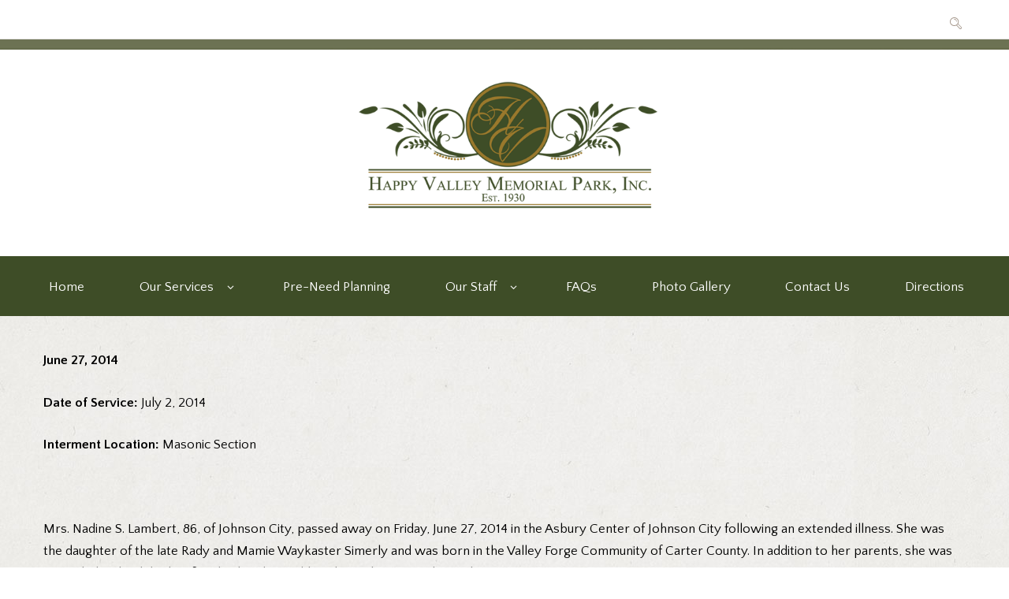

--- FILE ---
content_type: text/html; charset=UTF-8
request_url: https://happyvalleymemorial.com/obituaries/nadine-s-lambert/
body_size: 18307
content:
<!DOCTYPE html>
<html lang="en-US">
<head>
	<title>Nadine S. Lambert &#8211; Happy Valley Memorial Park</title>
<meta name='robots' content='max-image-preview:large' />
        <meta charset="UTF-8" />
                    <meta name="viewport" content="width=device-width, initial-scale=1, maximum-scale=1">
                    <link rel="profile" href="//gmpg.org/xfn/11" />
        <link rel="pingback" href="https://happyvalleymemorial.com/xmlrpc.php" />
        <link rel='dns-prefetch' href='//fonts.googleapis.com' />
<link rel="alternate" type="application/rss+xml" title="Happy Valley Memorial Park &raquo; Feed" href="https://happyvalleymemorial.com/feed/" />
<link rel="alternate" title="oEmbed (JSON)" type="application/json+oembed" href="https://happyvalleymemorial.com/wp-json/oembed/1.0/embed?url=https%3A%2F%2Fhappyvalleymemorial.com%2Fobituaries%2Fnadine-s-lambert%2F" />
<link rel="alternate" title="oEmbed (XML)" type="text/xml+oembed" href="https://happyvalleymemorial.com/wp-json/oembed/1.0/embed?url=https%3A%2F%2Fhappyvalleymemorial.com%2Fobituaries%2Fnadine-s-lambert%2F&#038;format=xml" />
<style id='wp-img-auto-sizes-contain-inline-css' type='text/css'>
img:is([sizes=auto i],[sizes^="auto," i]){contain-intrinsic-size:3000px 1500px}
/*# sourceURL=wp-img-auto-sizes-contain-inline-css */
</style>
<link rel='stylesheet' id='twb-open-sans-css' href='https://fonts.googleapis.com/css?family=Open+Sans%3A300%2C400%2C500%2C600%2C700%2C800&#038;display=swap&#038;ver=6.9' type='text/css' media='all' />
<link rel='stylesheet' id='twbbwg-global-css' href='https://happyvalleymemorial.com/wp-content/plugins/photo-gallery/booster/assets/css/global.css?ver=1.0.0' type='text/css' media='all' />
<style id='wp-emoji-styles-inline-css' type='text/css'>

	img.wp-smiley, img.emoji {
		display: inline !important;
		border: none !important;
		box-shadow: none !important;
		height: 1em !important;
		width: 1em !important;
		margin: 0 0.07em !important;
		vertical-align: -0.1em !important;
		background: none !important;
		padding: 0 !important;
	}
/*# sourceURL=wp-emoji-styles-inline-css */
</style>
<style id='wp-block-library-inline-css' type='text/css'>
:root{--wp-block-synced-color:#7a00df;--wp-block-synced-color--rgb:122,0,223;--wp-bound-block-color:var(--wp-block-synced-color);--wp-editor-canvas-background:#ddd;--wp-admin-theme-color:#007cba;--wp-admin-theme-color--rgb:0,124,186;--wp-admin-theme-color-darker-10:#006ba1;--wp-admin-theme-color-darker-10--rgb:0,107,160.5;--wp-admin-theme-color-darker-20:#005a87;--wp-admin-theme-color-darker-20--rgb:0,90,135;--wp-admin-border-width-focus:2px}@media (min-resolution:192dpi){:root{--wp-admin-border-width-focus:1.5px}}.wp-element-button{cursor:pointer}:root .has-very-light-gray-background-color{background-color:#eee}:root .has-very-dark-gray-background-color{background-color:#313131}:root .has-very-light-gray-color{color:#eee}:root .has-very-dark-gray-color{color:#313131}:root .has-vivid-green-cyan-to-vivid-cyan-blue-gradient-background{background:linear-gradient(135deg,#00d084,#0693e3)}:root .has-purple-crush-gradient-background{background:linear-gradient(135deg,#34e2e4,#4721fb 50%,#ab1dfe)}:root .has-hazy-dawn-gradient-background{background:linear-gradient(135deg,#faaca8,#dad0ec)}:root .has-subdued-olive-gradient-background{background:linear-gradient(135deg,#fafae1,#67a671)}:root .has-atomic-cream-gradient-background{background:linear-gradient(135deg,#fdd79a,#004a59)}:root .has-nightshade-gradient-background{background:linear-gradient(135deg,#330968,#31cdcf)}:root .has-midnight-gradient-background{background:linear-gradient(135deg,#020381,#2874fc)}:root{--wp--preset--font-size--normal:16px;--wp--preset--font-size--huge:42px}.has-regular-font-size{font-size:1em}.has-larger-font-size{font-size:2.625em}.has-normal-font-size{font-size:var(--wp--preset--font-size--normal)}.has-huge-font-size{font-size:var(--wp--preset--font-size--huge)}.has-text-align-center{text-align:center}.has-text-align-left{text-align:left}.has-text-align-right{text-align:right}.has-fit-text{white-space:nowrap!important}#end-resizable-editor-section{display:none}.aligncenter{clear:both}.items-justified-left{justify-content:flex-start}.items-justified-center{justify-content:center}.items-justified-right{justify-content:flex-end}.items-justified-space-between{justify-content:space-between}.screen-reader-text{border:0;clip-path:inset(50%);height:1px;margin:-1px;overflow:hidden;padding:0;position:absolute;width:1px;word-wrap:normal!important}.screen-reader-text:focus{background-color:#ddd;clip-path:none;color:#444;display:block;font-size:1em;height:auto;left:5px;line-height:normal;padding:15px 23px 14px;text-decoration:none;top:5px;width:auto;z-index:100000}html :where(.has-border-color){border-style:solid}html :where([style*=border-top-color]){border-top-style:solid}html :where([style*=border-right-color]){border-right-style:solid}html :where([style*=border-bottom-color]){border-bottom-style:solid}html :where([style*=border-left-color]){border-left-style:solid}html :where([style*=border-width]){border-style:solid}html :where([style*=border-top-width]){border-top-style:solid}html :where([style*=border-right-width]){border-right-style:solid}html :where([style*=border-bottom-width]){border-bottom-style:solid}html :where([style*=border-left-width]){border-left-style:solid}html :where(img[class*=wp-image-]){height:auto;max-width:100%}:where(figure){margin:0 0 1em}html :where(.is-position-sticky){--wp-admin--admin-bar--position-offset:var(--wp-admin--admin-bar--height,0px)}@media screen and (max-width:600px){html :where(.is-position-sticky){--wp-admin--admin-bar--position-offset:0px}}

/*# sourceURL=wp-block-library-inline-css */
</style><style id='global-styles-inline-css' type='text/css'>
:root{--wp--preset--aspect-ratio--square: 1;--wp--preset--aspect-ratio--4-3: 4/3;--wp--preset--aspect-ratio--3-4: 3/4;--wp--preset--aspect-ratio--3-2: 3/2;--wp--preset--aspect-ratio--2-3: 2/3;--wp--preset--aspect-ratio--16-9: 16/9;--wp--preset--aspect-ratio--9-16: 9/16;--wp--preset--color--black: #000000;--wp--preset--color--cyan-bluish-gray: #abb8c3;--wp--preset--color--white: #ffffff;--wp--preset--color--pale-pink: #f78da7;--wp--preset--color--vivid-red: #cf2e2e;--wp--preset--color--luminous-vivid-orange: #ff6900;--wp--preset--color--luminous-vivid-amber: #fcb900;--wp--preset--color--light-green-cyan: #7bdcb5;--wp--preset--color--vivid-green-cyan: #00d084;--wp--preset--color--pale-cyan-blue: #8ed1fc;--wp--preset--color--vivid-cyan-blue: #0693e3;--wp--preset--color--vivid-purple: #9b51e0;--wp--preset--gradient--vivid-cyan-blue-to-vivid-purple: linear-gradient(135deg,rgb(6,147,227) 0%,rgb(155,81,224) 100%);--wp--preset--gradient--light-green-cyan-to-vivid-green-cyan: linear-gradient(135deg,rgb(122,220,180) 0%,rgb(0,208,130) 100%);--wp--preset--gradient--luminous-vivid-amber-to-luminous-vivid-orange: linear-gradient(135deg,rgb(252,185,0) 0%,rgb(255,105,0) 100%);--wp--preset--gradient--luminous-vivid-orange-to-vivid-red: linear-gradient(135deg,rgb(255,105,0) 0%,rgb(207,46,46) 100%);--wp--preset--gradient--very-light-gray-to-cyan-bluish-gray: linear-gradient(135deg,rgb(238,238,238) 0%,rgb(169,184,195) 100%);--wp--preset--gradient--cool-to-warm-spectrum: linear-gradient(135deg,rgb(74,234,220) 0%,rgb(151,120,209) 20%,rgb(207,42,186) 40%,rgb(238,44,130) 60%,rgb(251,105,98) 80%,rgb(254,248,76) 100%);--wp--preset--gradient--blush-light-purple: linear-gradient(135deg,rgb(255,206,236) 0%,rgb(152,150,240) 100%);--wp--preset--gradient--blush-bordeaux: linear-gradient(135deg,rgb(254,205,165) 0%,rgb(254,45,45) 50%,rgb(107,0,62) 100%);--wp--preset--gradient--luminous-dusk: linear-gradient(135deg,rgb(255,203,112) 0%,rgb(199,81,192) 50%,rgb(65,88,208) 100%);--wp--preset--gradient--pale-ocean: linear-gradient(135deg,rgb(255,245,203) 0%,rgb(182,227,212) 50%,rgb(51,167,181) 100%);--wp--preset--gradient--electric-grass: linear-gradient(135deg,rgb(202,248,128) 0%,rgb(113,206,126) 100%);--wp--preset--gradient--midnight: linear-gradient(135deg,rgb(2,3,129) 0%,rgb(40,116,252) 100%);--wp--preset--font-size--small: 13px;--wp--preset--font-size--medium: 20px;--wp--preset--font-size--large: 36px;--wp--preset--font-size--x-large: 42px;--wp--preset--spacing--20: 0.44rem;--wp--preset--spacing--30: 0.67rem;--wp--preset--spacing--40: 1rem;--wp--preset--spacing--50: 1.5rem;--wp--preset--spacing--60: 2.25rem;--wp--preset--spacing--70: 3.38rem;--wp--preset--spacing--80: 5.06rem;--wp--preset--shadow--natural: 6px 6px 9px rgba(0, 0, 0, 0.2);--wp--preset--shadow--deep: 12px 12px 50px rgba(0, 0, 0, 0.4);--wp--preset--shadow--sharp: 6px 6px 0px rgba(0, 0, 0, 0.2);--wp--preset--shadow--outlined: 6px 6px 0px -3px rgb(255, 255, 255), 6px 6px rgb(0, 0, 0);--wp--preset--shadow--crisp: 6px 6px 0px rgb(0, 0, 0);}:where(.is-layout-flex){gap: 0.5em;}:where(.is-layout-grid){gap: 0.5em;}body .is-layout-flex{display: flex;}.is-layout-flex{flex-wrap: wrap;align-items: center;}.is-layout-flex > :is(*, div){margin: 0;}body .is-layout-grid{display: grid;}.is-layout-grid > :is(*, div){margin: 0;}:where(.wp-block-columns.is-layout-flex){gap: 2em;}:where(.wp-block-columns.is-layout-grid){gap: 2em;}:where(.wp-block-post-template.is-layout-flex){gap: 1.25em;}:where(.wp-block-post-template.is-layout-grid){gap: 1.25em;}.has-black-color{color: var(--wp--preset--color--black) !important;}.has-cyan-bluish-gray-color{color: var(--wp--preset--color--cyan-bluish-gray) !important;}.has-white-color{color: var(--wp--preset--color--white) !important;}.has-pale-pink-color{color: var(--wp--preset--color--pale-pink) !important;}.has-vivid-red-color{color: var(--wp--preset--color--vivid-red) !important;}.has-luminous-vivid-orange-color{color: var(--wp--preset--color--luminous-vivid-orange) !important;}.has-luminous-vivid-amber-color{color: var(--wp--preset--color--luminous-vivid-amber) !important;}.has-light-green-cyan-color{color: var(--wp--preset--color--light-green-cyan) !important;}.has-vivid-green-cyan-color{color: var(--wp--preset--color--vivid-green-cyan) !important;}.has-pale-cyan-blue-color{color: var(--wp--preset--color--pale-cyan-blue) !important;}.has-vivid-cyan-blue-color{color: var(--wp--preset--color--vivid-cyan-blue) !important;}.has-vivid-purple-color{color: var(--wp--preset--color--vivid-purple) !important;}.has-black-background-color{background-color: var(--wp--preset--color--black) !important;}.has-cyan-bluish-gray-background-color{background-color: var(--wp--preset--color--cyan-bluish-gray) !important;}.has-white-background-color{background-color: var(--wp--preset--color--white) !important;}.has-pale-pink-background-color{background-color: var(--wp--preset--color--pale-pink) !important;}.has-vivid-red-background-color{background-color: var(--wp--preset--color--vivid-red) !important;}.has-luminous-vivid-orange-background-color{background-color: var(--wp--preset--color--luminous-vivid-orange) !important;}.has-luminous-vivid-amber-background-color{background-color: var(--wp--preset--color--luminous-vivid-amber) !important;}.has-light-green-cyan-background-color{background-color: var(--wp--preset--color--light-green-cyan) !important;}.has-vivid-green-cyan-background-color{background-color: var(--wp--preset--color--vivid-green-cyan) !important;}.has-pale-cyan-blue-background-color{background-color: var(--wp--preset--color--pale-cyan-blue) !important;}.has-vivid-cyan-blue-background-color{background-color: var(--wp--preset--color--vivid-cyan-blue) !important;}.has-vivid-purple-background-color{background-color: var(--wp--preset--color--vivid-purple) !important;}.has-black-border-color{border-color: var(--wp--preset--color--black) !important;}.has-cyan-bluish-gray-border-color{border-color: var(--wp--preset--color--cyan-bluish-gray) !important;}.has-white-border-color{border-color: var(--wp--preset--color--white) !important;}.has-pale-pink-border-color{border-color: var(--wp--preset--color--pale-pink) !important;}.has-vivid-red-border-color{border-color: var(--wp--preset--color--vivid-red) !important;}.has-luminous-vivid-orange-border-color{border-color: var(--wp--preset--color--luminous-vivid-orange) !important;}.has-luminous-vivid-amber-border-color{border-color: var(--wp--preset--color--luminous-vivid-amber) !important;}.has-light-green-cyan-border-color{border-color: var(--wp--preset--color--light-green-cyan) !important;}.has-vivid-green-cyan-border-color{border-color: var(--wp--preset--color--vivid-green-cyan) !important;}.has-pale-cyan-blue-border-color{border-color: var(--wp--preset--color--pale-cyan-blue) !important;}.has-vivid-cyan-blue-border-color{border-color: var(--wp--preset--color--vivid-cyan-blue) !important;}.has-vivid-purple-border-color{border-color: var(--wp--preset--color--vivid-purple) !important;}.has-vivid-cyan-blue-to-vivid-purple-gradient-background{background: var(--wp--preset--gradient--vivid-cyan-blue-to-vivid-purple) !important;}.has-light-green-cyan-to-vivid-green-cyan-gradient-background{background: var(--wp--preset--gradient--light-green-cyan-to-vivid-green-cyan) !important;}.has-luminous-vivid-amber-to-luminous-vivid-orange-gradient-background{background: var(--wp--preset--gradient--luminous-vivid-amber-to-luminous-vivid-orange) !important;}.has-luminous-vivid-orange-to-vivid-red-gradient-background{background: var(--wp--preset--gradient--luminous-vivid-orange-to-vivid-red) !important;}.has-very-light-gray-to-cyan-bluish-gray-gradient-background{background: var(--wp--preset--gradient--very-light-gray-to-cyan-bluish-gray) !important;}.has-cool-to-warm-spectrum-gradient-background{background: var(--wp--preset--gradient--cool-to-warm-spectrum) !important;}.has-blush-light-purple-gradient-background{background: var(--wp--preset--gradient--blush-light-purple) !important;}.has-blush-bordeaux-gradient-background{background: var(--wp--preset--gradient--blush-bordeaux) !important;}.has-luminous-dusk-gradient-background{background: var(--wp--preset--gradient--luminous-dusk) !important;}.has-pale-ocean-gradient-background{background: var(--wp--preset--gradient--pale-ocean) !important;}.has-electric-grass-gradient-background{background: var(--wp--preset--gradient--electric-grass) !important;}.has-midnight-gradient-background{background: var(--wp--preset--gradient--midnight) !important;}.has-small-font-size{font-size: var(--wp--preset--font-size--small) !important;}.has-medium-font-size{font-size: var(--wp--preset--font-size--medium) !important;}.has-large-font-size{font-size: var(--wp--preset--font-size--large) !important;}.has-x-large-font-size{font-size: var(--wp--preset--font-size--x-large) !important;}
/*# sourceURL=global-styles-inline-css */
</style>

<style id='classic-theme-styles-inline-css' type='text/css'>
/*! This file is auto-generated */
.wp-block-button__link{color:#fff;background-color:#32373c;border-radius:9999px;box-shadow:none;text-decoration:none;padding:calc(.667em + 2px) calc(1.333em + 2px);font-size:1.125em}.wp-block-file__button{background:#32373c;color:#fff;text-decoration:none}
/*# sourceURL=/wp-includes/css/classic-themes.min.css */
</style>
<link rel='stylesheet' id='events-manager-css' href='https://happyvalleymemorial.com/wp-content/plugins/events-manager/includes/css/events-manager.min.css?ver=7.2.3' type='text/css' media='all' />
<style id='events-manager-inline-css' type='text/css'>
body .em { --font-family : inherit; --font-weight : inherit; --font-size : 1em; --line-height : inherit; }
/*# sourceURL=events-manager-inline-css */
</style>
<link rel='stylesheet' id='bwg_fonts-css' href='https://happyvalleymemorial.com/wp-content/plugins/photo-gallery/css/bwg-fonts/fonts.css?ver=0.0.1' type='text/css' media='all' />
<link rel='stylesheet' id='sumoselect-css' href='https://happyvalleymemorial.com/wp-content/plugins/photo-gallery/css/sumoselect.min.css?ver=3.4.6' type='text/css' media='all' />
<link rel='stylesheet' id='mCustomScrollbar-css' href='https://happyvalleymemorial.com/wp-content/plugins/photo-gallery/css/jquery.mCustomScrollbar.min.css?ver=3.1.5' type='text/css' media='all' />
<link rel='stylesheet' id='bwg_googlefonts-css' href='https://fonts.googleapis.com/css?family=Ubuntu&#038;subset=greek,latin,greek-ext,vietnamese,cyrillic-ext,latin-ext,cyrillic' type='text/css' media='all' />
<link rel='stylesheet' id='bwg_frontend-css' href='https://happyvalleymemorial.com/wp-content/plugins/photo-gallery/css/styles.min.css?ver=1.8.35' type='text/css' media='all' />
<link rel='stylesheet' id='theme-font-Cinzel-css' href='https://fonts.googleapis.com/css?family=Cinzel:400,700&#038;subset=latin,latin-ext,cyrillic,cyrillic-ext' type='text/css' media='all' />
<link rel='stylesheet' id='theme-font-Quattrocento-Sans-css' href='https://fonts.googleapis.com/css?family=Quattrocento+Sans:400,400italic,700,700italic&#038;subset=latin,latin-ext,cyrillic,cyrillic-ext' type='text/css' media='all' />
<link rel='stylesheet' id='fontello-style-css' href='https://happyvalleymemorial.com/wp-content/themes/blessing/css/fontello/css/fontello.css' type='text/css' media='all' />
<link rel='stylesheet' id='ancora-main-style-css' href='https://happyvalleymemorial.com/wp-content/themes/blessing/style.css' type='text/css' media='all' />
<link rel='stylesheet' id='ancora-shortcodes-style-css' href='https://happyvalleymemorial.com/wp-content/plugins/ancora-utils/shortcodes/shortcodes.css' type='text/css' media='all' />
<link rel='stylesheet' id='ancora-animation-style-css' href='https://happyvalleymemorial.com/wp-content/themes/blessing/fw//css/core.animation.css' type='text/css' media='all' />
<link rel='stylesheet' id='ancora-skin-style-css' href='https://happyvalleymemorial.com/wp-content/themes/blessing/skins/blessing/skin.css' type='text/css' media='all' />
<link rel='stylesheet' id='ancora-custom-style-css' href='https://happyvalleymemorial.com/wp-content/themes/blessing/fw//css/custom-style.css' type='text/css' media='all' />
<style id='ancora-custom-style-inline-css' type='text/css'>
  .contacts_wrap .logo img{height:30px}.menu_main_wrap .logo_slogan{width:50%;color:#807608}table tr:first-child{background-color:none}table tr:hover{background-color:none}table tr:first-child{text-transform:none}.single-event h2{font-family:Quattrocento Sans,sans-serif; color:#493834}.single-event .page_content_wrap{padding:1em 0}.event-description{font-size:20px;text-align:left;font-weight:800 !important;text-transform:uppercase}.event-time{font-size:20px;text-transform:uppercase;text-align:left;font-weight:800}.single-event .entry-title{display:none}blockquote p{font-family:Quattrocento Sans,sans-serif}blockquote,.sc_quote_style_1{text-transform:none}.pf-content h2{}body{-webkit-overflow-scrolling:touch}body{color:#000}.search-results .post_featured{display:none}.mob-menu-logo-holder .headertext span{font-size:14px}.post_info{display:none}.home .entry-title{display:none}.related_wrap{display:none}.page_top_breadcrumbs{display:none}.post_author{display:none}.post_title a{color:#465603}a,.bg_tint_light a,.bg_tint_light h1,.bg_tint_light h2,.bg_tint_light h3,.bg_tint_light h4,.bg_tint_light h5,.bg_tint_light h6,.bg_tint_light h1 a,.bg_tint_light h2 a,.bg_tint_light h3 a,.bg_tint_light h4 a,.bg_tint_light h5 a,.bg_tint_light h6 a,table tr:first-child,.widget_area a,.widget_area ul li::before,.widget_area ul li a:hover,.woocommerce ul.products li.product .woocommerce-loop-category__title a,.woocommerce ul.products li.product .woocommerce-loop-product__title a,.woocommerce ul.products li.product h3 a,.woocommerce-page ul.products li.product h3 a{color:#000}.menu_left .menu_main_wrap .logo,.menu_center .menu_main_wrap .logo{float:none; margin-bottom:0; max-width:100%; text-align:center; width:100%}.menu_main_responsive_button:before{font-size:3.2em !important;;display:none; color:#295c37 !important}.vc_custom_1531281229722{background-image:url("https://happyvalleymemorial.com/wp-content/uploads/2018/07/white_bg-1.jpg") !important; padding-bottom:5em; padding-top:5.5em}.menu_main_wrap{background-image:url("https://happyvalleymemorial.com/wp-content/uploads/2018/07/header-bg.png")}.menu_main_responsive_button{float:left !important;font-weight:bold ;display:none}.logo .logo_text{font-size:1.7em}.contein_logo_text{display:none}.menu_main_wrap .logo_main{max-height:180px}.menu_main_wrap .menu_main_nav_area{background-color:#3e4d27 !important}.user_color_bgc,.user_color_bg,.custom_options #co_toggle,.pagination_viewmore>a:hover,.woocommerce a.button:hover,.woocommerce button.button:hover,.woocommerce input.button:hover,.woocommerce #respond input#submit:hover,.woocommerce #content input.button:hover,.woocommerce-page a.button:hover,.woocommerce-page button.button:hover,.woocommerce-page input.button:hover,.woocommerce-page #respond input#submit:hover,woocommerce-page #content input.button:hover,woocommerce a.button.alt:hover,.woocommerce button.button.alt:hover,.woocommerce input.button.alt:hover,.woocommerce #respond input#submit.alt:hover,.woocommerce #content input.button.alt:hover,.woocommerce-page a.button.alt:hover,.woocommerce-page button.button.alt:hover,.woocommerce-page input.button.alt:hover,.woocommerce-page #respond input#submit.alt:hover,.woocommerce-page #content input.button.alt:hover,a.tribe-events-read-more:hover,.tribe-events-button:hover,.tribe-events-nav-previous a:hover,.tribe-events-nav-next a:hover,.tribe-events-widget-link a:hover,.tribe-events-viewmore a:hover,#bbpress-forums div.bbp-topic-content a:hover,#buddypress button:hover,#buddypress a.button:hover,#buddypress input[type="submit"]:hover,#buddypress input[type="button"]:hover,#buddypress input[type="reset"]:hover,#buddypress ul.button-nav li a:hover,#buddypress div.generic-button a:hover,#buddypress .comment-reply-link:hover,a.bp-title-button:hover,#buddypress div.item-list-tabs ul li.selected a:hover,.sc_icon_shape_round.sc_icon_bg_user,.sc_icon_shape_square.sc_icon_bg_user,.menu_main_wrap .menu_main_nav>li.current-menu-parent,.menu_main_wrap .menu_main_nav>li.current-menu-item,.menu_main_wrap .menu_main_nav>li.blob_over:hover,.menu_main_wrap .menu_main_nav>li.blob_over.sfHover,.content .post_item_404 .page_search .search_wrap .search_form_wrap .search_submit:hover,.scroll_to_top:hover,.woocommerce ul.products li.product .add_to_cart_button:hover,.woocommerce-page ul.products li.product .add_to_cart_button:hover,.sc_button.sc_button_style_global,.sc_button.sc_button_style_global.sc_button_bg_menu,.sc_button.sc_button_style_global.sc_button_bg_user,.sc_button.sc_button_style_dark:hover,.sc_button.sc_button_style_filled:hover,.sc_button.sc_button_style_light:hover,.sc_dropcaps.sc_dropcaps_style_2 .sc_dropcaps_item,.sc_toggles.sc_toggles_style_1 .sc_toggles_item .sc_toggles_title:hover .sc_toggles_icon_opened,.sc_highlight_style_3,.obituaries .search_wrap.search_style_regular .search_form_wrap button.search_submit:hover,.big_banner .sc_contact_form .sc_contact_form_item.label_left button:hover,form.comment-form .submit:hover{background-color:#99782c !important}.menu_dark_bg,.menu_dark_bgc,.link_dark_bgc,.link_dark_bg,.menu_color_bgc,.menu_color_bg,menu_left .menu_main_wrap .menu_main_nav_area,.menu_center .menu_main_wrap .menu_main_nav_area,.menu_main_wrap .menu_main_nav>li:hover,.menu_main_wrap .menu_main_nav>li.sfHover,.menu_main_wrap .menu_main_nav>li#blob,.menu_main_wrap .menu_main_nav>li.current-menu-item,.menu_main_wrap .menu_main_nav>li.current-menu-parent,.menu_main_wrap .menu_main_nav>li.current-menu-ancestor,.menu_main_wrap .menu_main_nav>li ul li,.top_panel_style_light .page_top_wrap,.top_panel_style_dark.article_style_boxed .page_top_wrap .breadcrumbs a.breadcrumbs_item:hover,.page_top_wrap .breadcrumbs a.breadcrumbs_item:hover,.pagination_viewmore>a,.viewmore_loader,.mfp-preloader span,.sc_video_frame.sc_video_active::before,.content .post_item_404 .page_search .search_wrap .search_form_wrap .search_submit,.widget_area .widget_calendar .today .day_wrap,.scroll_to_top,.woocommerce span.new,.woocommerce-page span.new,.woocommerce span.onsale,.woocommerce-page span.onsale,.woocommerce nav.woocommerce-pagination ul li a,.woocommerce nav.woocommerce-pagination ul li span.current,.woocommerce table.cart thead th,.woocommerce #content table.cart thead th,.woocommerce-page table.cart thead th,.woocommerce-page #content table.cart thead th,.tribe-events-calendar thead th,a.tribe-events-read-more,.tribe-events-button,.tribe-events-nav-previous a,.tribe-events-nav-next a,.tribe-events-widget-link a,.tribe-events-viewmore a,#bbpress-forums div.bbp-topic-content a,#buddypress button,#buddypress a.button,#buddypress input[type="submit"],#buddypress input[type="button"],#buddypress input[type="reset"],#buddypress ul.button-nav li a,#buddypress div.generic-button a,#buddypress .comment-reply-link,a.bp-title-button,#buddypress div.item-list-tabs ul li.selected a,.sc_accordion .sc_accordion_item .sc_accordion_title .sc_accordion_icon::before,.sc_accordion .sc_accordion_item .sc_accordion_title .sc_accordion_icon_opened::before,.sc_audio.sc_audio_info,.sc_button.sc_button_style_dark,.sc_button.sc_button_style_filled,.sc_button.sc_button_style_dark.sc_button_bg_menu,.sc_button.sc_button_style_filled.sc_button_bg_menu,.sc_button.sc_button_style_dark.sc_button_bg_user,.sc_button.sc_button_style_filled.sc_button_bg_user,.sc_blogger.layout_date .sc_blogger_item .sc_blogger_date,.sc_dropcaps.sc_dropcaps_style_1 .sc_dropcaps_item,.sc_highlight_style_1,.sc_highlight_style_2,.sc_icon_shape_round.sc_icon_bg_link,.sc_icon_shape_square.sc_icon_bg_link,.sc_icon_shape_round.sc_icon_bg_menu,.sc_icon_shape_square.sc_icon_bg_menu,.sc_popup::before,.sc_scroll_controls_wrap a,.sc_team_style_1 .sc_team_item_info,blockquote,.sc_quote_style_1,.sc_toggles.sc_toggles_style_1 .sc_toggles_item .sc_toggles_title.ui-state-active .sc_toggles_icon_opened,.bottom_cont,.big_banner .sc_contact_form .sc_contact_form_item.label_left button,.obituaries .search_wrap.search_style_regular .search_form_wrap .search_submit,form.comment-form .submit{background-color:#3e4d27 !important}@media (max-width:600px){.tparrows{display:none}blockquote{font-size:0.8em !important}[data-animation^="animated"]{visibility:unset}}
/*# sourceURL=ancora-custom-style-inline-css */
</style>
<link rel='stylesheet' id='ancora-responsive-style-css' href='https://happyvalleymemorial.com/wp-content/themes/blessing/css/responsive.css' type='text/css' media='all' />
<link rel='stylesheet' id='ancora-skin-responsive-style-css' href='https://happyvalleymemorial.com/wp-content/themes/blessing/skins/blessing/skin-responsive.css' type='text/css' media='all' />
<link rel='stylesheet' id='mediaelement-css' href='https://happyvalleymemorial.com/wp-includes/js/mediaelement/mediaelementplayer-legacy.min.css?ver=4.2.17' type='text/css' media='all' />
<link rel='stylesheet' id='wp-mediaelement-css' href='https://happyvalleymemorial.com/wp-includes/js/mediaelement/wp-mediaelement.min.css?ver=6.9' type='text/css' media='all' />
<link rel='stylesheet' id='mm-compiled-options-mobmenu-css' href='https://happyvalleymemorial.com/wp-content/uploads/dynamic-mobmenu.css?ver=2.8.8-970' type='text/css' media='all' />
<link rel='stylesheet' id='mm-google-webfont-dosis-css' href='//fonts.googleapis.com/css?family=Dosis%3Ainherit%2C400&#038;subset=latin%2Clatin-ext&#038;ver=6.9' type='text/css' media='all' />
<link rel='stylesheet' id='cssmobmenu-icons-css' href='https://happyvalleymemorial.com/wp-content/plugins/mobile-menu/includes/css/mobmenu-icons.css?ver=6.9' type='text/css' media='all' />
<link rel='stylesheet' id='cssmobmenu-css' href='https://happyvalleymemorial.com/wp-content/plugins/mobile-menu/includes/css/mobmenu.css?ver=2.8.8' type='text/css' media='all' />
<link rel='stylesheet' id='animated-css' href='https://happyvalleymemorial.com/wp-content/plugins/like-box/includes/style/effects.css?ver=6.9' type='text/css' media='all' />
<link rel='stylesheet' id='front_end_like_box-css' href='https://happyvalleymemorial.com/wp-content/plugins/like-box/includes/style/style.css?ver=6.9' type='text/css' media='all' />
<link rel='stylesheet' id='dashicons-css' href='https://happyvalleymemorial.com/wp-includes/css/dashicons.min.css?ver=6.9' type='text/css' media='all' />
<link rel='stylesheet' id='thickbox-css' href='https://happyvalleymemorial.com/wp-includes/js/thickbox/thickbox.css?ver=6.9' type='text/css' media='all' />
<link rel='stylesheet' id='colorbox-css' href='https://happyvalleymemorial.com/wp-content/plugins/slideshow-gallery/views/default/css/colorbox.css?ver=1.3.19' type='text/css' media='all' />
<link rel='stylesheet' id='fontawesome-css' href='https://happyvalleymemorial.com/wp-content/plugins/slideshow-gallery/views/default/css/fontawesome.css?ver=4.4.0' type='text/css' media='all' />
<script type="text/javascript" src="https://happyvalleymemorial.com/wp-includes/js/jquery/jquery.min.js?ver=3.7.1" id="jquery-core-js"></script>
<script type="text/javascript" src="https://happyvalleymemorial.com/wp-includes/js/jquery/jquery-migrate.min.js?ver=3.4.1" id="jquery-migrate-js"></script>
<script type="text/javascript" src="https://happyvalleymemorial.com/wp-content/plugins/photo-gallery/booster/assets/js/circle-progress.js?ver=1.2.2" id="twbbwg-circle-js"></script>
<script type="text/javascript" id="twbbwg-global-js-extra">
/* <![CDATA[ */
var twb = {"nonce":"a57933a56b","ajax_url":"https://happyvalleymemorial.com/wp-admin/admin-ajax.php","plugin_url":"https://happyvalleymemorial.com/wp-content/plugins/photo-gallery/booster","href":"https://happyvalleymemorial.com/wp-admin/admin.php?page=twbbwg_photo-gallery"};
var twb = {"nonce":"a57933a56b","ajax_url":"https://happyvalleymemorial.com/wp-admin/admin-ajax.php","plugin_url":"https://happyvalleymemorial.com/wp-content/plugins/photo-gallery/booster","href":"https://happyvalleymemorial.com/wp-admin/admin.php?page=twbbwg_photo-gallery"};
//# sourceURL=twbbwg-global-js-extra
/* ]]> */
</script>
<script type="text/javascript" src="https://happyvalleymemorial.com/wp-content/plugins/photo-gallery/booster/assets/js/global.js?ver=1.0.0" id="twbbwg-global-js"></script>
<script type="text/javascript" src="https://happyvalleymemorial.com/wp-includes/js/jquery/ui/core.min.js?ver=1.13.3" id="jquery-ui-core-js"></script>
<script type="text/javascript" src="https://happyvalleymemorial.com/wp-includes/js/jquery/ui/mouse.min.js?ver=1.13.3" id="jquery-ui-mouse-js"></script>
<script type="text/javascript" src="https://happyvalleymemorial.com/wp-includes/js/jquery/ui/sortable.min.js?ver=1.13.3" id="jquery-ui-sortable-js"></script>
<script type="text/javascript" src="https://happyvalleymemorial.com/wp-includes/js/jquery/ui/datepicker.min.js?ver=1.13.3" id="jquery-ui-datepicker-js"></script>
<script type="text/javascript" id="jquery-ui-datepicker-js-after">
/* <![CDATA[ */
jQuery(function(jQuery){jQuery.datepicker.setDefaults({"closeText":"Close","currentText":"Today","monthNames":["January","February","March","April","May","June","July","August","September","October","November","December"],"monthNamesShort":["Jan","Feb","Mar","Apr","May","Jun","Jul","Aug","Sep","Oct","Nov","Dec"],"nextText":"Next","prevText":"Previous","dayNames":["Sunday","Monday","Tuesday","Wednesday","Thursday","Friday","Saturday"],"dayNamesShort":["Sun","Mon","Tue","Wed","Thu","Fri","Sat"],"dayNamesMin":["S","M","T","W","T","F","S"],"dateFormat":"MM d, yy","firstDay":0,"isRTL":false});});
//# sourceURL=jquery-ui-datepicker-js-after
/* ]]> */
</script>
<script type="text/javascript" src="https://happyvalleymemorial.com/wp-includes/js/jquery/ui/resizable.min.js?ver=1.13.3" id="jquery-ui-resizable-js"></script>
<script type="text/javascript" src="https://happyvalleymemorial.com/wp-includes/js/jquery/ui/draggable.min.js?ver=1.13.3" id="jquery-ui-draggable-js"></script>
<script type="text/javascript" src="https://happyvalleymemorial.com/wp-includes/js/jquery/ui/controlgroup.min.js?ver=1.13.3" id="jquery-ui-controlgroup-js"></script>
<script type="text/javascript" src="https://happyvalleymemorial.com/wp-includes/js/jquery/ui/checkboxradio.min.js?ver=1.13.3" id="jquery-ui-checkboxradio-js"></script>
<script type="text/javascript" src="https://happyvalleymemorial.com/wp-includes/js/jquery/ui/button.min.js?ver=1.13.3" id="jquery-ui-button-js"></script>
<script type="text/javascript" src="https://happyvalleymemorial.com/wp-includes/js/jquery/ui/dialog.min.js?ver=1.13.3" id="jquery-ui-dialog-js"></script>
<script type="text/javascript" id="events-manager-js-extra">
/* <![CDATA[ */
var EM = {"ajaxurl":"https://happyvalleymemorial.com/wp-admin/admin-ajax.php","locationajaxurl":"https://happyvalleymemorial.com/wp-admin/admin-ajax.php?action=locations_search","firstDay":"0","locale":"en","dateFormat":"yy-mm-dd","ui_css":"https://happyvalleymemorial.com/wp-content/plugins/events-manager/includes/css/jquery-ui/build.min.css","show24hours":"0","is_ssl":"1","autocomplete_limit":"10","calendar":{"breakpoints":{"small":560,"medium":908,"large":false},"month_format":"M Y"},"phone":"","datepicker":{"format":"d/m/Y"},"search":{"breakpoints":{"small":650,"medium":850,"full":false}},"url":"https://happyvalleymemorial.com/wp-content/plugins/events-manager","assets":{"input.em-uploader":{"js":{"em-uploader":{"url":"https://happyvalleymemorial.com/wp-content/plugins/events-manager/includes/js/em-uploader.js?v=7.2.3","event":"em_uploader_ready"}}},".em-event-editor":{"js":{"event-editor":{"url":"https://happyvalleymemorial.com/wp-content/plugins/events-manager/includes/js/events-manager-event-editor.js?v=7.2.3","event":"em_event_editor_ready"}},"css":{"event-editor":"https://happyvalleymemorial.com/wp-content/plugins/events-manager/includes/css/events-manager-event-editor.min.css?v=7.2.3"}},".em-recurrence-sets, .em-timezone":{"js":{"luxon":{"url":"luxon/luxon.js?v=7.2.3","event":"em_luxon_ready"}}},".em-booking-form, #em-booking-form, .em-booking-recurring, .em-event-booking-form":{"js":{"em-bookings":{"url":"https://happyvalleymemorial.com/wp-content/plugins/events-manager/includes/js/bookingsform.js?v=7.2.3","event":"em_booking_form_js_loaded"}}},"#em-opt-archetypes":{"js":{"archetypes":"https://happyvalleymemorial.com/wp-content/plugins/events-manager/includes/js/admin-archetype-editor.js?v=7.2.3","archetypes_ms":"https://happyvalleymemorial.com/wp-content/plugins/events-manager/includes/js/admin-archetypes.js?v=7.2.3","qs":"qs/qs.js?v=7.2.3"}}},"cached":"1","txt_search":"Search","txt_searching":"Searching...","txt_loading":"Loading..."};
//# sourceURL=events-manager-js-extra
/* ]]> */
</script>
<script type="text/javascript" src="https://happyvalleymemorial.com/wp-content/plugins/events-manager/includes/js/events-manager.js?ver=7.2.3" id="events-manager-js"></script>
<script type="text/javascript" src="https://happyvalleymemorial.com/wp-content/plugins/photo-gallery/js/jquery.sumoselect.min.js?ver=3.4.6" id="sumoselect-js"></script>
<script type="text/javascript" src="https://happyvalleymemorial.com/wp-content/plugins/photo-gallery/js/tocca.min.js?ver=2.0.9" id="bwg_mobile-js"></script>
<script type="text/javascript" src="https://happyvalleymemorial.com/wp-content/plugins/photo-gallery/js/jquery.mCustomScrollbar.concat.min.js?ver=3.1.5" id="mCustomScrollbar-js"></script>
<script type="text/javascript" src="https://happyvalleymemorial.com/wp-content/plugins/photo-gallery/js/jquery.fullscreen.min.js?ver=0.6.0" id="jquery-fullscreen-js"></script>
<script type="text/javascript" id="bwg_frontend-js-extra">
/* <![CDATA[ */
var bwg_objectsL10n = {"bwg_field_required":"field is required.","bwg_mail_validation":"This is not a valid email address.","bwg_search_result":"There are no images matching your search.","bwg_select_tag":"Select Tag","bwg_order_by":"Order By","bwg_search":"Search","bwg_show_ecommerce":"Show Ecommerce","bwg_hide_ecommerce":"Hide Ecommerce","bwg_show_comments":"Show Comments","bwg_hide_comments":"Hide Comments","bwg_restore":"Restore","bwg_maximize":"Maximize","bwg_fullscreen":"Fullscreen","bwg_exit_fullscreen":"Exit Fullscreen","bwg_search_tag":"SEARCH...","bwg_tag_no_match":"No tags found","bwg_all_tags_selected":"All tags selected","bwg_tags_selected":"tags selected","play":"Play","pause":"Pause","is_pro":"","bwg_play":"Play","bwg_pause":"Pause","bwg_hide_info":"Hide info","bwg_show_info":"Show info","bwg_hide_rating":"Hide rating","bwg_show_rating":"Show rating","ok":"Ok","cancel":"Cancel","select_all":"Select all","lazy_load":"0","lazy_loader":"https://happyvalleymemorial.com/wp-content/plugins/photo-gallery/images/ajax_loader.png","front_ajax":"0","bwg_tag_see_all":"see all tags","bwg_tag_see_less":"see less tags"};
//# sourceURL=bwg_frontend-js-extra
/* ]]> */
</script>
<script type="text/javascript" src="https://happyvalleymemorial.com/wp-content/plugins/photo-gallery/js/scripts.min.js?ver=1.8.35" id="bwg_frontend-js"></script>
<script type="text/javascript" src="//happyvalleymemorial.com/wp-content/plugins/revslider/sr6/assets/js/rbtools.min.js?ver=6.7.39" async id="tp-tools-js"></script>
<script type="text/javascript" src="//happyvalleymemorial.com/wp-content/plugins/revslider/sr6/assets/js/rs6.min.js?ver=6.7.39" async id="revmin-js"></script>
<script type="text/javascript" src="https://happyvalleymemorial.com/wp-content/plugins/mobile-menu/includes/js/mobmenu.js?ver=2.8.8" id="mobmenujs-js"></script>
<script type="text/javascript" src="https://happyvalleymemorial.com/wp-content/plugins/like-box/includes/javascript/front_end_js.js?ver=6.9" id="like-box-front-end-js"></script>
<script type="text/javascript" src="https://happyvalleymemorial.com/wp-content/plugins/slideshow-gallery/views/default/js/gallery.js?ver=1.0" id="slideshow-gallery-js"></script>
<script type="text/javascript" src="https://happyvalleymemorial.com/wp-content/plugins/slideshow-gallery/views/default/js/colorbox.js?ver=1.6.3" id="colorbox-js"></script>
<script></script><link rel="https://api.w.org/" href="https://happyvalleymemorial.com/wp-json/" /><link rel="EditURI" type="application/rsd+xml" title="RSD" href="https://happyvalleymemorial.com/xmlrpc.php?rsd" />
<meta name="generator" content="WordPress 6.9" />
<link rel="canonical" href="https://happyvalleymemorial.com/obituaries/nadine-s-lambert/" />
<link rel='shortlink' href='https://happyvalleymemorial.com/?p=3433' />
        <style type="text/css" id="pf-main-css">
            
				@media screen {
					.printfriendly {
						z-index: 1000; position: relative
					}
					.printfriendly a, .printfriendly a:link, .printfriendly a:visited, .printfriendly a:hover, .printfriendly a:active {
						font-weight: 600;
						cursor: pointer;
						text-decoration: none;
						border: none;
						-webkit-box-shadow: none;
						-moz-box-shadow: none;
						box-shadow: none;
						outline:none;
						font-size: 14px !important;
						color: #55750C !important;
					}
					.printfriendly.pf-alignleft {
						float: left;
					}
					.printfriendly.pf-alignright {
						float: right;
					}
					.printfriendly.pf-aligncenter {
						justify-content: center;
						display: flex; align-items: center;
					}
				}

				.pf-button-img {
					border: none;
					-webkit-box-shadow: none;
					-moz-box-shadow: none;
					box-shadow: none;
					padding: 0;
					margin: 0;
					display: inline;
					vertical-align: middle;
				}

				img.pf-button-img + .pf-button-text {
					margin-left: 6px;
				}

				@media print {
					.printfriendly {
						display: none;
					}
				}
				        </style>

            
        <style type="text/css" id="pf-excerpt-styles">
          .pf-button.pf-button-excerpt {
              display: none;
           }
        </style>

            <script type="text/javascript">
(function($) {
	var $document = $(document);
	
	$document.ready(function() {
		if (typeof $.fn.colorbox !== 'undefined') {
			$.extend($.colorbox.settings, {
				current: "Image {current} of {total}",
			    previous: "Previous",
			    next: "Next",
			    close: "Close",
			    xhrError: "This content failed to load",
			    imgError: "This image failed to load"
			});
		}
	});
})(jQuery);
</script><meta name="generator" content="Powered by WPBakery Page Builder - drag and drop page builder for WordPress."/>
<meta name="generator" content="Powered by Slider Revolution 6.7.39 - responsive, Mobile-Friendly Slider Plugin for WordPress with comfortable drag and drop interface." />
<link rel="icon" href="https://happyvalleymemorial.com/wp-content/uploads/cropped-21761446_1441555449213494_8293644281291775784_n-32x32.jpg" sizes="32x32" />
<link rel="icon" href="https://happyvalleymemorial.com/wp-content/uploads/cropped-21761446_1441555449213494_8293644281291775784_n-192x192.jpg" sizes="192x192" />
<link rel="apple-touch-icon" href="https://happyvalleymemorial.com/wp-content/uploads/cropped-21761446_1441555449213494_8293644281291775784_n-180x180.jpg" />
<meta name="msapplication-TileImage" content="https://happyvalleymemorial.com/wp-content/uploads/cropped-21761446_1441555449213494_8293644281291775784_n-270x270.jpg" />
<script>function setREVStartSize(e){
			//window.requestAnimationFrame(function() {
				window.RSIW = window.RSIW===undefined ? window.innerWidth : window.RSIW;
				window.RSIH = window.RSIH===undefined ? window.innerHeight : window.RSIH;
				try {
					var pw = document.getElementById(e.c).parentNode.offsetWidth,
						newh;
					pw = pw===0 || isNaN(pw) || (e.l=="fullwidth" || e.layout=="fullwidth") ? window.RSIW : pw;
					e.tabw = e.tabw===undefined ? 0 : parseInt(e.tabw);
					e.thumbw = e.thumbw===undefined ? 0 : parseInt(e.thumbw);
					e.tabh = e.tabh===undefined ? 0 : parseInt(e.tabh);
					e.thumbh = e.thumbh===undefined ? 0 : parseInt(e.thumbh);
					e.tabhide = e.tabhide===undefined ? 0 : parseInt(e.tabhide);
					e.thumbhide = e.thumbhide===undefined ? 0 : parseInt(e.thumbhide);
					e.mh = e.mh===undefined || e.mh=="" || e.mh==="auto" ? 0 : parseInt(e.mh,0);
					if(e.layout==="fullscreen" || e.l==="fullscreen")
						newh = Math.max(e.mh,window.RSIH);
					else{
						e.gw = Array.isArray(e.gw) ? e.gw : [e.gw];
						for (var i in e.rl) if (e.gw[i]===undefined || e.gw[i]===0) e.gw[i] = e.gw[i-1];
						e.gh = e.el===undefined || e.el==="" || (Array.isArray(e.el) && e.el.length==0)? e.gh : e.el;
						e.gh = Array.isArray(e.gh) ? e.gh : [e.gh];
						for (var i in e.rl) if (e.gh[i]===undefined || e.gh[i]===0) e.gh[i] = e.gh[i-1];
											
						var nl = new Array(e.rl.length),
							ix = 0,
							sl;
						e.tabw = e.tabhide>=pw ? 0 : e.tabw;
						e.thumbw = e.thumbhide>=pw ? 0 : e.thumbw;
						e.tabh = e.tabhide>=pw ? 0 : e.tabh;
						e.thumbh = e.thumbhide>=pw ? 0 : e.thumbh;
						for (var i in e.rl) nl[i] = e.rl[i]<window.RSIW ? 0 : e.rl[i];
						sl = nl[0];
						for (var i in nl) if (sl>nl[i] && nl[i]>0) { sl = nl[i]; ix=i;}
						var m = pw>(e.gw[ix]+e.tabw+e.thumbw) ? 1 : (pw-(e.tabw+e.thumbw)) / (e.gw[ix]);
						newh =  (e.gh[ix] * m) + (e.tabh + e.thumbh);
					}
					var el = document.getElementById(e.c);
					if (el!==null && el) el.style.height = newh+"px";
					el = document.getElementById(e.c+"_wrapper");
					if (el!==null && el) {
						el.style.height = newh+"px";
						el.style.display = "block";
					}
				} catch(e){
					console.log("Failure at Presize of Slider:" + e)
				}
			//});
		  };</script>
		<style type="text/css" id="wp-custom-css">
			body {
    font-size: 17px;
}
.page_content_wrap {
    padding: 0;
}

.top_panel_wrap.bg_tint_dark{
	background:transparent !important;
}		</style>
		<noscript><style> .wpb_animate_when_almost_visible { opacity: 1; }</style></noscript><link rel='stylesheet' id='ancora-messages-style-css' href='https://happyvalleymemorial.com/wp-content/themes/blessing/fw//js/core.messages/core.messages.css' type='text/css' media='all' />
<link rel='stylesheet' id='rs-plugin-settings-css' href='//happyvalleymemorial.com/wp-content/plugins/revslider/sr6/assets/css/rs6.css?ver=6.7.39' type='text/css' media='all' />
<style id='rs-plugin-settings-inline-css' type='text/css'>
#rs-demo-id {}
/*# sourceURL=rs-plugin-settings-inline-css */
</style>
</head>


<body class="wp-singular event-template-default single single-event postid-3433 wp-theme-blessing ua_chrome ancora_body body_style_wide body_filled theme_skin_blessing  article_style_stretch  layout_single-standard  template_single-standard  top_panel_style_dark  top_panel_opacity_solid  menu_center  user_menu_hide  sidebar_hide  top_panel_show top_panel_above mob-menu-slideout-over wpb-js-composer js-comp-ver-8.6.1 vc_responsive">
	
	
	<a name="toc_home" id="toc_home" class="sc_anchor" title="Home" data-description="&lt;i&gt;Return to Home&lt;/i&gt; - &lt;br&gt;navigate to home page of the site" data-icon="icon-home-1" data-url="https://happyvalleymemorial.com/" data-separator="yes"></a><a name="toc_top" id="toc_top" class="sc_anchor" title="To Top" data-description="&lt;i&gt;Back to top&lt;/i&gt; - &lt;br&gt;scroll to top of the page" data-icon="icon-angle-double-up" data-url="" data-separator="yes"></a>
	<div class="body_wrap">

		
		<div class="page_wrap">

			
<div class="top_panel_fixed_wrap"></div>

<header class="top_panel_wrap bg_tint_dark"  style="background: #493834;">


    
    <div class="border_bottom_grey font_086em display_none">
        <div class="content_wrap clearfix top_div">
            <div class="inline bottom">
                            </div>
            <div class="inline bottom side-right">
                            </div>
            <div class="inline side-right search_s">
                <div class="search_wrap search_style_regular search_ajax" title="Open/close search form">
					<a href="#" class="search_icon icon-search-2"></a>

					<div class="search_form_wrap">
						<form role="search" method="get" class="search_form" action="https://happyvalleymemorial.com/">
							<button type="submit" class="search_submit" data-text="Search" title="Start search"> Search</button>
							<input type="text" class="search_field" placeholder="Search ..." value="" name="s" title="Search ..." />
						</form>
					</div>

					<div class="search_results widget_area bg_tint_light"><a class="search_results_close icon-delete-2"></a><div class="search_results_content"></div></div>

			</div>            </div>
        </div>
    </div>

    <div class="menu_main_wrap logo_left">
        <div class="content_wrap clearfix display_none">

            <div class="logo">
                <div class="logo_img">
                    <a href="https://happyvalleymemorial.com/">
                        <img src="https://happyvalleymemorial.com/wp-content/uploads/hv-logo.png" class="logo_main" alt="img"><img src="https://happyvalleymemorial.com/wp-content/uploads/hv-logo.png" class="logo_fixed" alt="img">                    </a>
                </div>
                <div class="contein_logo_text">
                    <a href="https://happyvalleymemorial.com/">
                        <span class="logo_text">Happy Valley Memorial Park</span>                        <span class="logo_slogan">A perpetual care cemetery located between Elizabethton and Johnson City, has been serving the local community since 1930.</span>                    </a>
                </div>
            </div>

                <a href="#" class="menu_main_responsive_button icon-menu-1"></a>
                <div class="inline image side-right marg_top_2em">
                                    </div>
            </div>

            <nav role="navigation" class="menu_main_nav_area">
                <ul id="menu_main" class="menu_main_nav"><li id="menu-item-5341" class="menu-item menu-item-type-post_type menu-item-object-page menu-item-home menu-item-5341"><a href="https://happyvalleymemorial.com/">Home</a></li>
<li id="menu-item-5460" class="menu-item menu-item-type-custom menu-item-object-custom menu-item-has-children menu-item-5460"><a>Our Services</a>
<ul class="sub-menu">
	<li id="menu-item-225" class="menu-item menu-item-type-post_type menu-item-object-page menu-item-225"><a href="https://happyvalleymemorial.com/our-services/traditional-ground-burial/">Ground Burial</a></li>
	<li id="menu-item-228" class="menu-item menu-item-type-post_type menu-item-object-page menu-item-228"><a href="https://happyvalleymemorial.com/our-services/above-ground-mausoleum-entombment/">Above Ground Entombment</a></li>
	<li id="menu-item-239" class="menu-item menu-item-type-post_type menu-item-object-page menu-item-239"><a href="https://happyvalleymemorial.com/our-services/lawn-crypt-packages/">Lawn Crypt Package</a></li>
	<li id="menu-item-238" class="menu-item menu-item-type-post_type menu-item-object-page menu-item-238"><a href="https://happyvalleymemorial.com/our-services/cremation-options/">Cremation</a></li>
	<li id="menu-item-237" class="menu-item menu-item-type-post_type menu-item-object-page menu-item-237"><a href="https://happyvalleymemorial.com/our-services/memorialization-options/">Memorialization Options</a></li>
	<li id="menu-item-5464" class="menu-item menu-item-type-post_type menu-item-object-page menu-item-5464"><a href="https://happyvalleymemorial.com/flower-arrangements/">Flower Arrangements</a></li>
</ul>
</li>
<li id="menu-item-217" class="menu-item menu-item-type-post_type menu-item-object-page menu-item-217"><a href="https://happyvalleymemorial.com/pre-need-planning/">Pre-Need Planning</a></li>
<li id="menu-item-5517" class="menu-item menu-item-type-custom menu-item-object-custom menu-item-has-children menu-item-5517"><a href="#">Our Staff</a>
<ul class="sub-menu">
	<li id="menu-item-216" class="menu-item menu-item-type-post_type menu-item-object-page menu-item-216"><a href="https://happyvalleymemorial.com/our-staff/">Our Staff</a></li>
	<li id="menu-item-5515" class="menu-item menu-item-type-custom menu-item-object-custom menu-item-5515"><a href="https://happyvalleymemorial.com/about-us/">About Us</a></li>
</ul>
</li>
<li id="menu-item-437" class="menu-item menu-item-type-post_type menu-item-object-page menu-item-437"><a href="https://happyvalleymemorial.com/faqs/">FAQs</a></li>
<li id="menu-item-311" class="menu-item menu-item-type-post_type menu-item-object-page menu-item-311"><a href="https://happyvalleymemorial.com/photo-gallery/">Photo Gallery</a></li>
<li id="menu-item-218" class="menu-item menu-item-type-post_type menu-item-object-page menu-item-218"><a href="https://happyvalleymemorial.com/contact-us/">Contact Us</a></li>
<li id="menu-item-399" class="menu-item menu-item-type-post_type menu-item-object-page menu-item-399"><a href="https://happyvalleymemorial.com/directions/">Directions</a></li>
</ul>            </nav>
        </div>

</header>
                				<div class="page_top_wrap page_top_title page_top_breadcrumbs">
					<div class="content_wrap">
                                                    <div class="breadcrumbs">
                                <a class="breadcrumbs_item home" href="https://happyvalleymemorial.com/">Home</a><span class="breadcrumbs_delimiter"></span><a class="breadcrumbs_item all" href="https://happyvalleymemorial.com/memorials/">Memorials</a><span class="breadcrumbs_delimiter"></span><span class="breadcrumbs_item current">Nadine S. Lambert</span>                            </div>
                                                                            <h1 class="page_title">Nadine S. Lambert</h1>
                        					</div>
				</div>
                			
			<div class="page_content_wrap">

				
<div class="content_wrap">
<div class="content">
<article class="itemscope post_item post_item_single post_featured_default post_format_standard post-3433 event type-event status-publish hentry event-categories-obits" itemscope itemtype="//schema.org/Article">			<h3 itemprop="name" class="post_title entry-title">Nadine S. Lambert</h3>
						<div class="post_info">
										<span class="post_info_item post_info_posted"> <a href="https://happyvalleymemorial.com/obituaries/nadine-s-lambert/" class="post_info_date date updated" itemprop="datePublished" content="2014-07-02">July 2, 2014</a></span>
											<span class="post_info_item post_info_counters">	<span class="post_counters_item post_counters_views icon-eye" title="Views - 1422" href="https://happyvalleymemorial.com/obituaries/nadine-s-lambert/">1422</span>
	</span>
								</div>

<section class="post_content" itemprop="articleBody"><div class="sc_reviews alignright"><!-- #TRX_REVIEWS_PLACEHOLDER# --></div><div class="pf-content"><div class="em em-view-container" id="em-view-6" data-view="event">
	<div class="em-item em-item-single em-event em-event-single em-event-451 " id="em-event-6" data-view-id="6">
		<!--
<a href="http://www.remembranceprocess.com/"><img decoding="async" src="https://happyvalleymemorial.com/wp-content/uploads/remembrance-provider.jpg" border="0" align="right"></a>
-->
<p><p><strong>June 27, 2014</strong></p>
<p><strong>Date of Service: </strong>July 2, 2014</p>
<p><strong>Interment Location:</strong> Masonic Section</p>
<p>&nbsp;</p>
<p>Mrs. Nadine S. Lambert, 86, of Johnson City, passed away on Friday, June 27, 2014 in the Asbury Center of Johnson City following an extended illness. She was the daughter of the late Rady and Mamie Waykaster Simerly and was born in the Valley Forge Community of Carter County. In addition to her parents, she was preceded in death by her first husband, Arnold Hyder and a son, Dicky Hyder.</p>
<p>Mrs. Lambert was retired from NARC having been employed for fifty-six years as a lab technician. She was a member of the Unaka Avenue Baptist Church in Johnson City where she loved singing in the choir. She was a member of the Johnson City Women’s Club and the Johnson City Business and Professional Women’s Club. She volunteered at the James H. Quillen Veteran’s Administration.</p>
<p>Mrs. Lambert is survived by her husband, Glenn Lambert, of the home; a son, Steve Hyder and his wife, Judy, Elizabethton; three grandchildren Stacy Reece and her husband, Jesse, Johnson City; Steven Hyder, Jr. and his wife, Melinda, Elizabethton; Chuck Dalton, Kingsport; three great-grandchildren, Leah Hyder, Kingsport; Zackery Hyder, Elizabethton; Autumn Hyder, Elizabethton; two great-great-grandchildren, Eli Reece, Johnson City; Elizabeth Reece, Johnson City; a brother, Ray Simerly and his wife, Barbara, a sister, Kathleen Grindstaff, all of Elizabethton and a nephew, Kenneth Grindstaff and wife, Helen, Bristol. Her special friend and caregiver, Karen D’Lugos also survives.</p>
<p>The funeral service for Mrs. Lambert will be conducted at 6:00 PM, Tuesday, July 1, 2014 in the Chapel of Peace, Tetrick Funeral Home, Elizabethton with Rev. Mike Tyson, Rev. Jeff Alford and Rev. Macil Duncan officiating. Music will be under the direction of Claude and Barbara Duncan and Janice Stone. The family will receive friends in the funeral home chapel from 5:00 -6:00 PM on Tuesday prior to the service or at the home at anytime.</p>
<p>The graveside service and interment will be conducted at 11:00 AM on Wednesday, July 2, 2014 at Happy Valley Memorial Park. Active pallbearers will be Steven Hyder, Zackery Hyder, Stacy Reece, Eli Reece, Elizabeth Reece and Chuck Dalton. Those wishing to attend are asked to meet at the funeral home at 10:15 AM on Wednesday to go in procession to the cemetery.</p>
</p>

	</div>
</div>
	<div class="printfriendly pf-button pf-button-content pf-alignleft">
                    <a href="#" rel="nofollow" onclick="window.print(); return false;" title="Printer Friendly, PDF & Email">
                    <img decoding="async" src="https://cdn.printfriendly.com/icons/printfriendly-icon-md.png" alt="Print Friendly, PDF & Email" class="pf-button-img" style="width: 16px;height: 16px;"  /><span id="printfriendly-text2" class="pf-button-text">Print Friendly</span>
                    </a>
                </div></div>
            
        
				</section> <!-- /section class="post_content" itemprop="articleBody" -->
			</article> <!-- /article class="itemscope post_item post_item_single post_featured_default post_format_standard post-3433 event type-event status-publish hentry event-categories-obits" itemscope itemtype="//schema.org/Article" -->
	</div>
</div>		<section class="related_wrap">			
<div class="content_wrap">						<h3 class="section_title">Related Posts</h3>			<div class="columns_wrap">					<div class="column-1_2 column_padding_bottom">		<article class="post_item post_item_related post_item_1">			<div class="post_content">													<div class="post_content_wrap">											<h4 class="post_title"><a href="https://happyvalleymemorial.com/obituaries/david-everett-hawkins/">David Hawkins</a></h4>										</div>							</div>	<!-- /.post_content -->		</article>	<!-- /.post_item -->		</div><div class="column-1_2 column_padding_bottom">		<article class="post_item post_item_related post_item_2">			<div class="post_content">													<div class="post_content_wrap">											<h4 class="post_title"><a href="https://happyvalleymemorial.com/obituaries/sharlene-largent-roberson/">Sharlene Largent Roberson</a></h4>										</div>							</div>	<!-- /.post_content -->		</article>	<!-- /.post_item -->		</div>								</div>			
			</div> <!-- /div class="content_wrap" -->		</section>		
<div class="content_wrap">
	<div class="content">
		</div> <!-- /div class="content" -->
	</div> <!-- /div class="content_wrap" -->			
			</div>		<!-- </.page_content_wrap> -->
			
							<footer class="footer_wrap bg_tint_light footer_style_white widget_area">
					<div class="content_wrap">
						<div class="columns_wrap">
						<aside id="text-6" class="widget_number_1 column-1_4 widget widget_text"><h5 class="widget_title">Contact Info</h5>			<div class="textwidget"><ul class="sc_list  sc_list_style_iconed"><li class="sc_list_item odd first"><span class="sc_list_icon icon-home-1"></span>2708 Elizabethton Hwy, Johnson City, TN 37601</li><li class="sc_list_item even"><span class="sc_list_icon icon-smartphone"></span>(423) 543-1051</li><li class="sc_list_item odd"><span class="sc_list_icon icon-location-1"></span><a href="/directions/">Map & Directions</a></li></ul>

<b>Office Hours:</b><br>
Monday-Friday 8 A.M.—4:30 P.M.<br>
Saturday and Sunday by appointment<br>
<b>Cemetery Hours:</b><br>
8 A.M. until dusk every day<br>

<a title="International Cemetery, Cremation and Funeral Association" href="https://www.facebook.com/happyvalleymemorialpark/" target="_blank"><img src="https://happyvalleymemorial.com/wp-content/uploads/facebook-icon-find-us-on.png"></a></div>
		</aside><aside id="custom_html-2" class="widget_text widget_number_2 column-1_4 widget widget_custom_html"><div class="textwidget custom-html-widget"><a title="International Cemetery, Cremation and Funeral Association" href="https://www.iccfa.com/" target="_blank"><img class="aligncenter size-full wp-image-454" title="ICCFA" alt="" src="https://happyvalleymemorial.com/wordpress/wp-content/uploads/ICCFA.jpg" width="150" height="73"></a>

</div></aside><aside id="custom_html-3" class="widget_text widget_number_3 column-1_4 widget widget_custom_html"><div class="textwidget custom-html-widget"><a href="https://www.remembranceprocess.com/" target="_blank"><img class="aligncenter size-full wp-image-570" title="remembrance-provider" alt="" src="https://happyvalleymemorial.com/wordpress/wp-content/uploads/remembrance-provider1.jpg" width="209" height="73"></a></div></aside><aside id="custom_html-4" class="widget_text widget_number_4 column-1_4 widget widget_custom_html"><div class="textwidget custom-html-widget"><a title="Cemetery Association of Tennessee" href="https://www.cemetery-tn.com/" target="_blank"><img class="aligncenter size-full wp-image-453" title="CAT" alt="Cemetery Association of TN logo" src="https://happyvalleymemorial.com/wp-content/uploads/cemetery-association-of-TN-logo.jpg" width="82" height="73"></a></div></aside>						</div>	<!-- /.columns_wrap -->
					</div>	<!-- /.content_wrap -->
				</footer>	<!-- /.footer_wrap -->
			 
				<div class="copyright_wrap bottom_cont">
					<div class="content_wrap">
						<p>© Happy Valley Memorial Park 2025</p>					</div>
				</div>
						
		</div>	<!-- /.page_wrap -->

	</div>		<!-- /.body_wrap -->


<div class="custom_html_section">
</div>


<a href="#" class="scroll_to_top icon-up-2" title="Scroll to top"></a>
        
		<script>
			window.RS_MODULES = window.RS_MODULES || {};
			window.RS_MODULES.modules = window.RS_MODULES.modules || {};
			window.RS_MODULES.waiting = window.RS_MODULES.waiting || [];
			window.RS_MODULES.defered = false;
			window.RS_MODULES.moduleWaiting = window.RS_MODULES.moduleWaiting || {};
			window.RS_MODULES.type = 'compiled';
		</script>
		<script type="speculationrules">
{"prefetch":[{"source":"document","where":{"and":[{"href_matches":"/*"},{"not":{"href_matches":["/wp-*.php","/wp-admin/*","/wp-content/uploads/*","/wp-content/*","/wp-content/plugins/*","/wp-content/themes/blessing/*","/*\\?(.+)"]}},{"not":{"selector_matches":"a[rel~=\"nofollow\"]"}},{"not":{"selector_matches":".no-prefetch, .no-prefetch a"}}]},"eagerness":"conservative"}]}
</script>
		<script type="text/javascript">
			(function() {
				let targetObjectName = 'EM';
				if ( typeof window[targetObjectName] === 'object' && window[targetObjectName] !== null ) {
					Object.assign( window[targetObjectName], []);
				} else {
					console.warn( 'Could not merge extra data: window.' + targetObjectName + ' not found or not an object.' );
				}
			})();
		</script>
		<div class="mobmenu-overlay"></div><div class="mob-menu-header-holder mobmenu"  data-menu-display="mob-menu-slideout-over" data-open-icon="down-open" data-close-icon="up-open"><div class="mob-menu-logo-holder"><a href="Happy Valley Memorial Park" class="headertext"><span>Happy Valley Memorial Park</span></a></div><div class="mobmenur-container"><a href="#" class="mobmenu-right-bt mobmenu-trigger-action" data-panel-target="mobmenu-right-panel" aria-label="Right Menu Button"><i class="mob-icon-menu mob-menu-icon"></i><i class="mob-icon-cancel-1 mob-cancel-button"></i></a></div></div>				<div class="mobmenu-right-alignment mobmenu-panel mobmenu-right-panel mobmenu-parent-link ">
				<a href="#" class="mobmenu-right-bt" aria-label="Right Menu Button"><i class="mob-icon-cancel-1 mob-cancel-button"></i></a>
					<div class="mobmenu-content">
			<div class="menu-header-menu-container"><ul id="mobmenuright" class="wp-mobile-menu" role="menubar" aria-label="Main navigation for mobile devices"><li role="none"  class="menu-item menu-item-type-post_type menu-item-object-page menu-item-home menu-item-5341"><a href="https://happyvalleymemorial.com/" role="menuitem" class="">Home</a></li><li role="none"  class="menu-item menu-item-type-custom menu-item-object-custom menu-item-has-children menu-item-5460"><a role="menuitem" class="">Our Services</a>
<ul  role='menu' class="sub-menu ">
	<li role="none"  class="menu-item menu-item-type-post_type menu-item-object-page menu-item-225"><a href="https://happyvalleymemorial.com/our-services/traditional-ground-burial/" role="menuitem" class="">Ground Burial</a></li>	<li role="none"  class="menu-item menu-item-type-post_type menu-item-object-page menu-item-228"><a href="https://happyvalleymemorial.com/our-services/above-ground-mausoleum-entombment/" role="menuitem" class="">Above Ground Entombment</a></li>	<li role="none"  class="menu-item menu-item-type-post_type menu-item-object-page menu-item-239"><a href="https://happyvalleymemorial.com/our-services/lawn-crypt-packages/" role="menuitem" class="">Lawn Crypt Package</a></li>	<li role="none"  class="menu-item menu-item-type-post_type menu-item-object-page menu-item-238"><a href="https://happyvalleymemorial.com/our-services/cremation-options/" role="menuitem" class="">Cremation</a></li>	<li role="none"  class="menu-item menu-item-type-post_type menu-item-object-page menu-item-237"><a href="https://happyvalleymemorial.com/our-services/memorialization-options/" role="menuitem" class="">Memorialization Options</a></li>	<li role="none"  class="menu-item menu-item-type-post_type menu-item-object-page menu-item-5464"><a href="https://happyvalleymemorial.com/flower-arrangements/" role="menuitem" class="">Flower Arrangements</a></li></ul>
</li><li role="none"  class="menu-item menu-item-type-post_type menu-item-object-page menu-item-217"><a href="https://happyvalleymemorial.com/pre-need-planning/" role="menuitem" class="">Pre-Need Planning</a></li><li role="none"  class="menu-item menu-item-type-custom menu-item-object-custom menu-item-has-children menu-item-5517"><a href="#" role="menuitem" class="">Our Staff</a>
<ul  role='menu' class="sub-menu ">
	<li role="none"  class="menu-item menu-item-type-post_type menu-item-object-page menu-item-216"><a href="https://happyvalleymemorial.com/our-staff/" role="menuitem" class="">Our Staff</a></li>	<li role="none"  class="menu-item menu-item-type-custom menu-item-object-custom menu-item-5515"><a href="https://happyvalleymemorial.com/about-us/" role="menuitem" class="">About Us</a></li></ul>
</li><li role="none"  class="menu-item menu-item-type-post_type menu-item-object-page menu-item-437"><a href="https://happyvalleymemorial.com/faqs/" role="menuitem" class="">FAQs</a></li><li role="none"  class="menu-item menu-item-type-post_type menu-item-object-page menu-item-311"><a href="https://happyvalleymemorial.com/photo-gallery/" role="menuitem" class="">Photo Gallery</a></li><li role="none"  class="menu-item menu-item-type-post_type menu-item-object-page menu-item-218"><a href="https://happyvalleymemorial.com/contact-us/" role="menuitem" class="">Contact Us</a></li><li role="none"  class="menu-item menu-item-type-post_type menu-item-object-page menu-item-399"><a href="https://happyvalleymemorial.com/directions/" role="menuitem" class="">Directions</a></li></ul></div>
			</div><div class="mob-menu-right-bg-holder"></div></div>

		     <script type="text/javascript" id="pf_script">
                      var pfHeaderImgUrl = '';
          var pfHeaderTagline = '';
          var pfdisableClickToDel = '0';
          var pfImagesSize = 'full-size';
          var pfImageDisplayStyle = 'right';
          var pfEncodeImages = '0';
          var pfShowHiddenContent  = '0';
          var pfDisableEmail = '0';
          var pfDisablePDF = '0';
          var pfDisablePrint = '0';

            
          var pfPlatform = 'WordPress';

        (function($){
            $(document).ready(function(){
                if($('.pf-button-content').length === 0){
                    $('style#pf-excerpt-styles').remove();
                }
            });
        })(jQuery);
        </script>
      <script defer src='https://cdn.printfriendly.com/printfriendly.js'></script>
            
            <script type="text/javascript" src="https://happyvalleymemorial.com/wp-content/themes/blessing/fw//js/superfish.min.js" id="superfish-js"></script>
<script type="text/javascript" src="https://happyvalleymemorial.com/wp-content/themes/blessing/fw//js/jquery.slidemenu.js" id="ancora-slidemenu-script-js"></script>
<script type="text/javascript" src="https://happyvalleymemorial.com/wp-content/plugins/ancora-utils/includes/core.reviews.js" id="ancora-core-reviews-script-js"></script>
<script type="text/javascript" src="https://happyvalleymemorial.com/wp-content/themes/blessing/fw//js/core.utils.js" id="ancora-core-utils-script-js"></script>
<script type="text/javascript" id="ancora-core-init-script-js-extra">
/* <![CDATA[ */
var ANCORA_GLOBALS = {"strings":{"ajax_error":"Invalid server answer","bookmark_add":"Add the bookmark","bookmark_added":"Current page has been successfully added to the bookmarks. You can see it in the right panel on the tab &#039;Bookmarks&#039;","bookmark_del":"Delete this bookmark","bookmark_title":"Enter bookmark title","bookmark_exists":"Current page already exists in the bookmarks list","search_error":"Error occurs in AJAX search! Please, type your query and press search icon for the traditional search way.","email_confirm":"On the e-mail address &quot;%s&quot; we sent a confirmation email. Please, open it and click on the link.","reviews_vote":"Thanks for your vote! New average rating is:","reviews_error":"Error saving your vote! Please, try again later.","error_like":"Error saving your like! Please, try again later.","error_global":"Global error text","name_empty":"The name can&#039;t be empty","name_long":"Too long name","email_empty":"Too short (or empty) email address","email_long":"Too long email address","email_not_valid":"Invalid email address","subject_empty":"The subject can&#039;t be empty","subject_long":"Too long subject","text_empty":"The message text can&#039;t be empty","text_long":"Too long message text","send_complete":"Send message complete!","send_error":"Transmit failed!","login_empty":"The Login field can&#039;t be empty","login_long":"Too long login field","login_success":"Login success! The page will be reloaded in 3 sec.","login_failed":"Login failed!","password_empty":"The password can&#039;t be empty and shorter then 4 characters","password_long":"Too long password","password_not_equal":"The passwords in both fields are not equal","registration_success":"Registration success! Please log in!","registration_failed":"Registration failed!","geocode_error":"Geocode was not successful for the following reason:","googlemap_not_avail":"Google map API not available!","editor_save_success":"Post content saved!","editor_save_error":"Error saving post data!","editor_delete_post":"You really want to delete the current post?","editor_delete_post_header":"Delete post","editor_delete_success":"Post deleted!","editor_delete_error":"Error deleting post!","editor_caption_cancel":"Cancel","editor_caption_close":"Close"},"ajax_url":"https://happyvalleymemorial.com/wp-admin/admin-ajax.php","ajax_nonce":"3483332c56","ajax_nonce_editor":"8d2d98350b","ajax_login":"1","use_ajax_views_counter":"","home_url":"https://happyvalleymemorial.com","site_protocol":"https","vc_edit_mode":"","theme_font":"Roboto","theme_skin":"blessing","theme_skin_bg":"","slider_height":"100","system_message":{"message":"","status":"","header":""},"user_logged_in":"","toc_menu":"float","toc_menu_home":"1","toc_menu_top":"1","menu_fixed":"1","menu_relayout":"960","menu_responsive":"640","menu_slider":"1","demo_time":"0","media_elements_enabled":"1","ajax_search_enabled":"1","ajax_search_min_length":"3","ajax_search_delay":"200","css_animation":"1","menu_animation_in":"fadeIn","menu_animation_out":"fadeOutDown","popup_engine":"magnific","popup_gallery":"1","email_mask":"^([a-zA-Z0-9_\\-]+\\.)*[a-zA-Z0-9_\\-]+@[a-z0-9_\\-]+(\\.[a-z0-9_\\-]+)*\\.[a-z]{2,6}$","contacts_maxlength":"1000","comments_maxlength":"1000","remember_visitors_settings":"","admin_mode":"","isotope_resize_delta":"0.3","error_message_box":null,"viewmore_busy":"","video_resize_inited":"","top_panel_height":"0","link_color":"#493834","menu_color":"#592131","user_color":"#f1ad48"};
//# sourceURL=ancora-core-init-script-js-extra
/* ]]> */
</script>
<script type="text/javascript" src="https://happyvalleymemorial.com/wp-content/themes/blessing/fw//js/core.init.js" id="ancora-core-init-script-js"></script>
<script type="text/javascript" id="mediaelement-core-js-before">
/* <![CDATA[ */
var mejsL10n = {"language":"en","strings":{"mejs.download-file":"Download File","mejs.install-flash":"You are using a browser that does not have Flash player enabled or installed. Please turn on your Flash player plugin or download the latest version from https://get.adobe.com/flashplayer/","mejs.fullscreen":"Fullscreen","mejs.play":"Play","mejs.pause":"Pause","mejs.time-slider":"Time Slider","mejs.time-help-text":"Use Left/Right Arrow keys to advance one second, Up/Down arrows to advance ten seconds.","mejs.live-broadcast":"Live Broadcast","mejs.volume-help-text":"Use Up/Down Arrow keys to increase or decrease volume.","mejs.unmute":"Unmute","mejs.mute":"Mute","mejs.volume-slider":"Volume Slider","mejs.video-player":"Video Player","mejs.audio-player":"Audio Player","mejs.captions-subtitles":"Captions/Subtitles","mejs.captions-chapters":"Chapters","mejs.none":"None","mejs.afrikaans":"Afrikaans","mejs.albanian":"Albanian","mejs.arabic":"Arabic","mejs.belarusian":"Belarusian","mejs.bulgarian":"Bulgarian","mejs.catalan":"Catalan","mejs.chinese":"Chinese","mejs.chinese-simplified":"Chinese (Simplified)","mejs.chinese-traditional":"Chinese (Traditional)","mejs.croatian":"Croatian","mejs.czech":"Czech","mejs.danish":"Danish","mejs.dutch":"Dutch","mejs.english":"English","mejs.estonian":"Estonian","mejs.filipino":"Filipino","mejs.finnish":"Finnish","mejs.french":"French","mejs.galician":"Galician","mejs.german":"German","mejs.greek":"Greek","mejs.haitian-creole":"Haitian Creole","mejs.hebrew":"Hebrew","mejs.hindi":"Hindi","mejs.hungarian":"Hungarian","mejs.icelandic":"Icelandic","mejs.indonesian":"Indonesian","mejs.irish":"Irish","mejs.italian":"Italian","mejs.japanese":"Japanese","mejs.korean":"Korean","mejs.latvian":"Latvian","mejs.lithuanian":"Lithuanian","mejs.macedonian":"Macedonian","mejs.malay":"Malay","mejs.maltese":"Maltese","mejs.norwegian":"Norwegian","mejs.persian":"Persian","mejs.polish":"Polish","mejs.portuguese":"Portuguese","mejs.romanian":"Romanian","mejs.russian":"Russian","mejs.serbian":"Serbian","mejs.slovak":"Slovak","mejs.slovenian":"Slovenian","mejs.spanish":"Spanish","mejs.swahili":"Swahili","mejs.swedish":"Swedish","mejs.tagalog":"Tagalog","mejs.thai":"Thai","mejs.turkish":"Turkish","mejs.ukrainian":"Ukrainian","mejs.vietnamese":"Vietnamese","mejs.welsh":"Welsh","mejs.yiddish":"Yiddish"}};
//# sourceURL=mediaelement-core-js-before
/* ]]> */
</script>
<script type="text/javascript" src="https://happyvalleymemorial.com/wp-includes/js/mediaelement/mediaelement-and-player.min.js?ver=4.2.17" id="mediaelement-core-js"></script>
<script type="text/javascript" src="https://happyvalleymemorial.com/wp-includes/js/mediaelement/mediaelement-migrate.min.js?ver=6.9" id="mediaelement-migrate-js"></script>
<script type="text/javascript" id="mediaelement-js-extra">
/* <![CDATA[ */
var _wpmejsSettings = {"pluginPath":"/wp-includes/js/mediaelement/","classPrefix":"mejs-","stretching":"responsive","audioShortcodeLibrary":"mediaelement","videoShortcodeLibrary":"mediaelement"};
//# sourceURL=mediaelement-js-extra
/* ]]> */
</script>
<script type="text/javascript" src="https://happyvalleymemorial.com/wp-includes/js/mediaelement/wp-mediaelement.min.js?ver=6.9" id="wp-mediaelement-js"></script>
<script type="text/javascript" src="https://happyvalleymemorial.com/wp-content/themes/blessing/fw//js/social/social-share.js" id="ancora-social-share-script-js"></script>
<script type="text/javascript" src="https://happyvalleymemorial.com/wp-content/themes/blessing/skins/blessing/add_title_to_link.js" id="ancora-skin-link-script-js"></script>
<script type="text/javascript" id="thickbox-js-extra">
/* <![CDATA[ */
var thickboxL10n = {"next":"Next \u003E","prev":"\u003C Prev","image":"Image","of":"of","close":"Close","noiframes":"This feature requires inline frames. You have iframes disabled or your browser does not support them.","loadingAnimation":"https://happyvalleymemorial.com/wp-includes/js/thickbox/loadingAnimation.gif"};
//# sourceURL=thickbox-js-extra
/* ]]> */
</script>
<script type="text/javascript" src="https://happyvalleymemorial.com/wp-includes/js/thickbox/thickbox.js?ver=3.1-20121105" id="thickbox-js"></script>
<script type="text/javascript" src="https://happyvalleymemorial.com/wp-includes/js/jquery/ui/effect.min.js?ver=1.13.3" id="jquery-effects-core-js"></script>
<script type="text/javascript" src="https://happyvalleymemorial.com/wp-content/plugins/ancora-utils/shortcodes/shortcodes.js" id="ancora-shortcodes-script-js"></script>
<script type="text/javascript" src="https://happyvalleymemorial.com/wp-content/themes/blessing/fw//js/core.messages/core.messages.js" id="ancora-messages-script-js"></script>
<script id="wp-emoji-settings" type="application/json">
{"baseUrl":"https://s.w.org/images/core/emoji/17.0.2/72x72/","ext":".png","svgUrl":"https://s.w.org/images/core/emoji/17.0.2/svg/","svgExt":".svg","source":{"concatemoji":"https://happyvalleymemorial.com/wp-includes/js/wp-emoji-release.min.js?ver=6.9"}}
</script>
<script type="module">
/* <![CDATA[ */
/*! This file is auto-generated */
const a=JSON.parse(document.getElementById("wp-emoji-settings").textContent),o=(window._wpemojiSettings=a,"wpEmojiSettingsSupports"),s=["flag","emoji"];function i(e){try{var t={supportTests:e,timestamp:(new Date).valueOf()};sessionStorage.setItem(o,JSON.stringify(t))}catch(e){}}function c(e,t,n){e.clearRect(0,0,e.canvas.width,e.canvas.height),e.fillText(t,0,0);t=new Uint32Array(e.getImageData(0,0,e.canvas.width,e.canvas.height).data);e.clearRect(0,0,e.canvas.width,e.canvas.height),e.fillText(n,0,0);const a=new Uint32Array(e.getImageData(0,0,e.canvas.width,e.canvas.height).data);return t.every((e,t)=>e===a[t])}function p(e,t){e.clearRect(0,0,e.canvas.width,e.canvas.height),e.fillText(t,0,0);var n=e.getImageData(16,16,1,1);for(let e=0;e<n.data.length;e++)if(0!==n.data[e])return!1;return!0}function u(e,t,n,a){switch(t){case"flag":return n(e,"\ud83c\udff3\ufe0f\u200d\u26a7\ufe0f","\ud83c\udff3\ufe0f\u200b\u26a7\ufe0f")?!1:!n(e,"\ud83c\udde8\ud83c\uddf6","\ud83c\udde8\u200b\ud83c\uddf6")&&!n(e,"\ud83c\udff4\udb40\udc67\udb40\udc62\udb40\udc65\udb40\udc6e\udb40\udc67\udb40\udc7f","\ud83c\udff4\u200b\udb40\udc67\u200b\udb40\udc62\u200b\udb40\udc65\u200b\udb40\udc6e\u200b\udb40\udc67\u200b\udb40\udc7f");case"emoji":return!a(e,"\ud83e\u1fac8")}return!1}function f(e,t,n,a){let r;const o=(r="undefined"!=typeof WorkerGlobalScope&&self instanceof WorkerGlobalScope?new OffscreenCanvas(300,150):document.createElement("canvas")).getContext("2d",{willReadFrequently:!0}),s=(o.textBaseline="top",o.font="600 32px Arial",{});return e.forEach(e=>{s[e]=t(o,e,n,a)}),s}function r(e){var t=document.createElement("script");t.src=e,t.defer=!0,document.head.appendChild(t)}a.supports={everything:!0,everythingExceptFlag:!0},new Promise(t=>{let n=function(){try{var e=JSON.parse(sessionStorage.getItem(o));if("object"==typeof e&&"number"==typeof e.timestamp&&(new Date).valueOf()<e.timestamp+604800&&"object"==typeof e.supportTests)return e.supportTests}catch(e){}return null}();if(!n){if("undefined"!=typeof Worker&&"undefined"!=typeof OffscreenCanvas&&"undefined"!=typeof URL&&URL.createObjectURL&&"undefined"!=typeof Blob)try{var e="postMessage("+f.toString()+"("+[JSON.stringify(s),u.toString(),c.toString(),p.toString()].join(",")+"));",a=new Blob([e],{type:"text/javascript"});const r=new Worker(URL.createObjectURL(a),{name:"wpTestEmojiSupports"});return void(r.onmessage=e=>{i(n=e.data),r.terminate(),t(n)})}catch(e){}i(n=f(s,u,c,p))}t(n)}).then(e=>{for(const n in e)a.supports[n]=e[n],a.supports.everything=a.supports.everything&&a.supports[n],"flag"!==n&&(a.supports.everythingExceptFlag=a.supports.everythingExceptFlag&&a.supports[n]);var t;a.supports.everythingExceptFlag=a.supports.everythingExceptFlag&&!a.supports.flag,a.supports.everything||((t=a.source||{}).concatemoji?r(t.concatemoji):t.wpemoji&&t.twemoji&&(r(t.twemoji),r(t.wpemoji)))});
//# sourceURL=https://happyvalleymemorial.com/wp-includes/js/wp-emoji-loader.min.js
/* ]]> */
</script>
<script></script>
</body>
</html>
<!-- Dynamic page generated in 0.365 seconds. -->
<!-- Cached page generated by WP-Super-Cache on 2026-01-18 21:36:34 -->

<!-- super cache -->